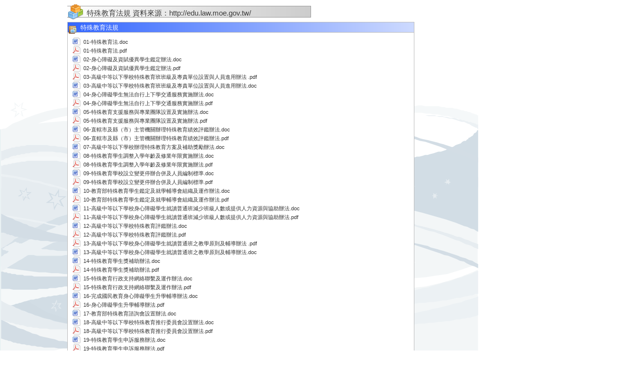

--- FILE ---
content_type: text/html; charset=utf-8
request_url: http://www2.tsad.tyc.edu.tw/AcademicAffairs/Pages/FileMgr4.aspx
body_size: 1741
content:


<!DOCTYPE html PUBLIC "-//W3C//DTD XHTML 1.0 Transitional//EN" "http://www.w3.org/TR/xhtml1/DTD/xhtml1-transitional.dtd">

<html xmlns="http://www.w3.org/1999/xhtml">

<head><link rel="Stylesheet" type="text/css" href="../CSSFiles/FileMgr4.css" />

    <script src="../JScripts/jquery-1.3.2.js" type="text/javascript"></script>
    <script src="../JScripts/jquery.easing.1.3.js" type="text/javascript"></script>
    <script src="../JScripts/jqueryFileTree/jqueryFileTree.js" type="text/javascript"></script>
    <link href="../JScripts/jqueryFileTree/jqueryFileTree.css" rel="stylesheet" type="text/css" media="screen" />
    
    <script type="text/javascript">

        $(document).ready(function() {
            var rootDir = 'D:/Inetpub/wwwroot/AcademicAffairs/Pages/FileDirectory/Files4/';
            var fileLink = document.URL.replace(document.URL.substring(document.URL.lastIndexOf("/") + 1), "");
            $('#fileTree').fileTree({ root: rootDir, script: '../JScripts/jqueryFileTree/connectors/jqueryFileTree.aspx', folderEvent: 'click', expandSpeed: 750, collapseSpeed: 750, multiFolder: false }, function(file) {
                window.open(fileLink + file.toString().replace(file.toString().substring(0, file.toString().lastIndexOf("FileDirectory/")), ""));
            });

        });

    </script>
    
    <title>
	特殊教育法規
</title></head>

<body>

    <h1>特殊教育法規  資料來源：http://edu.law.moe.gov.tw/</h1>
        
    <h2><img src = "../Images/Folders.png" alt = "檔案管理程式" align = "middle" />&nbsp; 特殊教育法規</h2>

    <div class="fileTreeDemo">
        <div id="fileTree" class="demo"></div>
    </div>
    
</body>

</html>


--- FILE ---
content_type: text/html; charset=utf-8
request_url: http://www2.tsad.tyc.edu.tw/AcademicAffairs/JScripts/jqueryFileTree/connectors/jqueryFileTree.aspx
body_size: 25290
content:
<ul class="jqueryFileTree" style="display: none;">
	<li class="file ext_doc"><a href="#" rel="D:/Inetpub/wwwroot/AcademicAffairs/Pages/FileDirectory/Files4/01-特殊教育法.doc">01-特殊教育法.doc</a></li>
	<li class="file ext_pdf"><a href="#" rel="D:/Inetpub/wwwroot/AcademicAffairs/Pages/FileDirectory/Files4/01-特殊教育法.pdf">01-特殊教育法.pdf</a></li>
	<li class="file ext_doc"><a href="#" rel="D:/Inetpub/wwwroot/AcademicAffairs/Pages/FileDirectory/Files4/02-身心障礙及資賦優異學生鑑定辦法.doc">02-身心障礙及資賦優異學生鑑定辦法.doc</a></li>
	<li class="file ext_pdf"><a href="#" rel="D:/Inetpub/wwwroot/AcademicAffairs/Pages/FileDirectory/Files4/02-身心障礙及資賦優異學生鑑定辦法.pdf">02-身心障礙及資賦優異學生鑑定辦法.pdf</a></li>
	<li class="file ext_pdf"><a href="#" rel="D:/Inetpub/wwwroot/AcademicAffairs/Pages/FileDirectory/Files4/03-高級中等以下學校特殊教育班班級及專責單位設置與人員進用辦法 .pdf">03-高級中等以下學校特殊教育班班級及專責單位設置與人員進用辦法 .pdf</a></li>
	<li class="file ext_doc"><a href="#" rel="D:/Inetpub/wwwroot/AcademicAffairs/Pages/FileDirectory/Files4/03-高級中等以下學校特殊教育班班級及專責單位設置與人員進用辦法.doc">03-高級中等以下學校特殊教育班班級及專責單位設置與人員進用辦法.doc</a></li>
	<li class="file ext_doc"><a href="#" rel="D:/Inetpub/wwwroot/AcademicAffairs/Pages/FileDirectory/Files4/04-身心障礙學生無法自行上下學交通服務實施辦法.doc">04-身心障礙學生無法自行上下學交通服務實施辦法.doc</a></li>
	<li class="file ext_pdf"><a href="#" rel="D:/Inetpub/wwwroot/AcademicAffairs/Pages/FileDirectory/Files4/04-身心障礙學生無法自行上下學交通服務實施辦法.pdf">04-身心障礙學生無法自行上下學交通服務實施辦法.pdf</a></li>
	<li class="file ext_doc"><a href="#" rel="D:/Inetpub/wwwroot/AcademicAffairs/Pages/FileDirectory/Files4/05-特殊教育支援服務與專業團隊設置及實施辦法.doc">05-特殊教育支援服務與專業團隊設置及實施辦法.doc</a></li>
	<li class="file ext_pdf"><a href="#" rel="D:/Inetpub/wwwroot/AcademicAffairs/Pages/FileDirectory/Files4/05-特殊教育支援服務與專業團隊設置及實施辦法.pdf">05-特殊教育支援服務與專業團隊設置及實施辦法.pdf</a></li>
	<li class="file ext_doc"><a href="#" rel="D:/Inetpub/wwwroot/AcademicAffairs/Pages/FileDirectory/Files4/06-直轄市及縣（市）主管機關辦理特殊教育績效評鑑辦法.doc">06-直轄市及縣（市）主管機關辦理特殊教育績效評鑑辦法.doc</a></li>
	<li class="file ext_pdf"><a href="#" rel="D:/Inetpub/wwwroot/AcademicAffairs/Pages/FileDirectory/Files4/06-直轄市及縣（市）主管機關辦理特殊教育績效評鑑辦法.pdf">06-直轄市及縣（市）主管機關辦理特殊教育績效評鑑辦法.pdf</a></li>
	<li class="file ext_doc"><a href="#" rel="D:/Inetpub/wwwroot/AcademicAffairs/Pages/FileDirectory/Files4/07-高級中等以下學校辦理特殊教育方案及補助獎勵辦法.doc">07-高級中等以下學校辦理特殊教育方案及補助獎勵辦法.doc</a></li>
	<li class="file ext_doc"><a href="#" rel="D:/Inetpub/wwwroot/AcademicAffairs/Pages/FileDirectory/Files4/08-特殊教育學生調整入學年齡及修業年限實施辦法.doc">08-特殊教育學生調整入學年齡及修業年限實施辦法.doc</a></li>
	<li class="file ext_pdf"><a href="#" rel="D:/Inetpub/wwwroot/AcademicAffairs/Pages/FileDirectory/Files4/08-特殊教育學生調整入學年齡及修業年限實施辦法.pdf">08-特殊教育學生調整入學年齡及修業年限實施辦法.pdf</a></li>
	<li class="file ext_doc"><a href="#" rel="D:/Inetpub/wwwroot/AcademicAffairs/Pages/FileDirectory/Files4/09-特殊教育學校設立變更停辦合併及人員編制標準.doc">09-特殊教育學校設立變更停辦合併及人員編制標準.doc</a></li>
	<li class="file ext_pdf"><a href="#" rel="D:/Inetpub/wwwroot/AcademicAffairs/Pages/FileDirectory/Files4/09-特殊教育學校設立變更停辦合併及人員編制標準.pdf">09-特殊教育學校設立變更停辦合併及人員編制標準.pdf</a></li>
	<li class="file ext_doc"><a href="#" rel="D:/Inetpub/wwwroot/AcademicAffairs/Pages/FileDirectory/Files4/10-教育部特殊教育學生鑑定及就學輔導會組織及運作辦法.doc">10-教育部特殊教育學生鑑定及就學輔導會組織及運作辦法.doc</a></li>
	<li class="file ext_pdf"><a href="#" rel="D:/Inetpub/wwwroot/AcademicAffairs/Pages/FileDirectory/Files4/10-教育部特殊教育學生鑑定及就學輔導會組織及運作辦法.pdf">10-教育部特殊教育學生鑑定及就學輔導會組織及運作辦法.pdf</a></li>
	<li class="file ext_doc"><a href="#" rel="D:/Inetpub/wwwroot/AcademicAffairs/Pages/FileDirectory/Files4/11-高級中等以下學校身心障礙學生就讀普通班減少班級人數或提供人力資源與協助辦法.doc">11-高級中等以下學校身心障礙學生就讀普通班減少班級人數或提供人力資源與協助辦法.doc</a></li>
	<li class="file ext_pdf"><a href="#" rel="D:/Inetpub/wwwroot/AcademicAffairs/Pages/FileDirectory/Files4/11-高級中等以下學校身心障礙學生就讀普通班減少班級人數或提供人力資源與協助辦法.pdf">11-高級中等以下學校身心障礙學生就讀普通班減少班級人數或提供人力資源與協助辦法.pdf</a></li>
	<li class="file ext_doc"><a href="#" rel="D:/Inetpub/wwwroot/AcademicAffairs/Pages/FileDirectory/Files4/12-高級中等以下學校特殊教育評鑑辦法.doc">12-高級中等以下學校特殊教育評鑑辦法.doc</a></li>
	<li class="file ext_pdf"><a href="#" rel="D:/Inetpub/wwwroot/AcademicAffairs/Pages/FileDirectory/Files4/12-高級中等以下學校特殊教育評鑑辦法.pdf">12-高級中等以下學校特殊教育評鑑辦法.pdf</a></li>
	<li class="file ext_pdf"><a href="#" rel="D:/Inetpub/wwwroot/AcademicAffairs/Pages/FileDirectory/Files4/13-高級中等以下學校身心障礙學生就讀普通班之教學原則及輔導辦法 .pdf">13-高級中等以下學校身心障礙學生就讀普通班之教學原則及輔導辦法 .pdf</a></li>
	<li class="file ext_doc"><a href="#" rel="D:/Inetpub/wwwroot/AcademicAffairs/Pages/FileDirectory/Files4/13-高級中等以下學校身心障礙學生就讀普通班之教學原則及輔導辦法.doc">13-高級中等以下學校身心障礙學生就讀普通班之教學原則及輔導辦法.doc</a></li>
	<li class="file ext_doc"><a href="#" rel="D:/Inetpub/wwwroot/AcademicAffairs/Pages/FileDirectory/Files4/14-特殊教育學生獎補助辦法.doc">14-特殊教育學生獎補助辦法.doc</a></li>
	<li class="file ext_pdf"><a href="#" rel="D:/Inetpub/wwwroot/AcademicAffairs/Pages/FileDirectory/Files4/14-特殊教育學生獎補助辦法.pdf">14-特殊教育學生獎補助辦法.pdf</a></li>
	<li class="file ext_doc"><a href="#" rel="D:/Inetpub/wwwroot/AcademicAffairs/Pages/FileDirectory/Files4/15-特殊教育行政支持網絡聯繫及運作辦法.doc">15-特殊教育行政支持網絡聯繫及運作辦法.doc</a></li>
	<li class="file ext_pdf"><a href="#" rel="D:/Inetpub/wwwroot/AcademicAffairs/Pages/FileDirectory/Files4/15-特殊教育行政支持網絡聯繫及運作辦法.pdf">15-特殊教育行政支持網絡聯繫及運作辦法.pdf</a></li>
	<li class="file ext_doc"><a href="#" rel="D:/Inetpub/wwwroot/AcademicAffairs/Pages/FileDirectory/Files4/16-完成國民教育身心障礙學生升學輔導辦法.doc">16-完成國民教育身心障礙學生升學輔導辦法.doc</a></li>
	<li class="file ext_pdf"><a href="#" rel="D:/Inetpub/wwwroot/AcademicAffairs/Pages/FileDirectory/Files4/16-身心障礙學生升學輔導辦法.pdf">16-身心障礙學生升學輔導辦法.pdf</a></li>
	<li class="file ext_doc"><a href="#" rel="D:/Inetpub/wwwroot/AcademicAffairs/Pages/FileDirectory/Files4/17-教育部特殊教育諮詢會設置辦法.doc">17-教育部特殊教育諮詢會設置辦法.doc</a></li>
	<li class="file ext_doc"><a href="#" rel="D:/Inetpub/wwwroot/AcademicAffairs/Pages/FileDirectory/Files4/18-高級中等以下學校特殊教育推行委員會設置辦法.doc">18-高級中等以下學校特殊教育推行委員會設置辦法.doc</a></li>
	<li class="file ext_pdf"><a href="#" rel="D:/Inetpub/wwwroot/AcademicAffairs/Pages/FileDirectory/Files4/18-高級中等以下學校特殊教育推行委員會設置辦法.pdf">18-高級中等以下學校特殊教育推行委員會設置辦法.pdf</a></li>
	<li class="file ext_doc"><a href="#" rel="D:/Inetpub/wwwroot/AcademicAffairs/Pages/FileDirectory/Files4/19-特殊教育學生申訴服務辦法.doc">19-特殊教育學生申訴服務辦法.doc</a></li>
	<li class="file ext_pdf"><a href="#" rel="D:/Inetpub/wwwroot/AcademicAffairs/Pages/FileDirectory/Files4/19-特殊教育學生申訴服務辦法.pdf">19-特殊教育學生申訴服務辦法.pdf</a></li>
	<li class="file ext_doc"><a href="#" rel="D:/Inetpub/wwwroot/AcademicAffairs/Pages/FileDirectory/Files4/20-民間辦理特殊教育獎助辦法.doc">20-民間辦理特殊教育獎助辦法.doc</a></li>
	<li class="file ext_pdf"><a href="#" rel="D:/Inetpub/wwwroot/AcademicAffairs/Pages/FileDirectory/Files4/20-民間辦理特殊教育獎助辦法.pdf">20-民間辦理特殊教育獎助辦法.pdf</a></li>
	<li class="file ext_doc"><a href="#" rel="D:/Inetpub/wwwroot/AcademicAffairs/Pages/FileDirectory/Files4/21-特殊教育課程教材教法及評量方式實施辦法.doc">21-特殊教育課程教材教法及評量方式實施辦法.doc</a></li>
	<li class="file ext_pdf"><a href="#" rel="D:/Inetpub/wwwroot/AcademicAffairs/Pages/FileDirectory/Files4/21-特殊教育課程教材教法及評量方式實施辦法.pdf">21-特殊教育課程教材教法及評量方式實施辦法.pdf</a></li>
	<li class="file ext_pdf"><a href="#" rel="D:/Inetpub/wwwroot/AcademicAffairs/Pages/FileDirectory/Files4/22-就讀私立幼兒園社會福利機構之身心障礙幼兒及招收單位獎補助辦法.pdf">22-就讀私立幼兒園社會福利機構之身心障礙幼兒及招收單位獎補助辦法.pdf</a></li>
	<li class="file ext_doc"><a href="#" rel="D:/Inetpub/wwwroot/AcademicAffairs/Pages/FileDirectory/Files4/22-就讀私立幼稚園托兒所社會福利機構之身心障礙幼兒及招收單位獎補助辦法.doc">22-就讀私立幼稚園托兒所社會福利機構之身心障礙幼兒及招收單位獎補助辦法.doc</a></li>
	<li class="file ext_doc"><a href="#" rel="D:/Inetpub/wwwroot/AcademicAffairs/Pages/FileDirectory/Files4/23-身心障礙成人教育及終身學習活動實施辦法.doc">23-身心障礙成人教育及終身學習活動實施辦法.doc</a></li>
	<li class="file ext_pdf"><a href="#" rel="D:/Inetpub/wwwroot/AcademicAffairs/Pages/FileDirectory/Files4/23-身心障礙成人教育及終身學習活動實施辦法.pdf">23-身心障礙成人教育及終身學習活動實施辦法.pdf</a></li>
	<li class="file ext_doc"><a href="#" rel="D:/Inetpub/wwwroot/AcademicAffairs/Pages/FileDirectory/Files4/24-各教育階段身心障礙學生轉銜輔導及服務辦法.doc">24-各教育階段身心障礙學生轉銜輔導及服務辦法.doc</a></li>
	<li class="file ext_pdf"><a href="#" rel="D:/Inetpub/wwwroot/AcademicAffairs/Pages/FileDirectory/Files4/24-各教育階段身心障礙學生轉銜輔導及服務辦法.pdf">24-各教育階段身心障礙學生轉銜輔導及服務辦法.pdf</a></li>
	<li class="file ext_doc"><a href="#" rel="D:/Inetpub/wwwroot/AcademicAffairs/Pages/FileDirectory/Files4/25-高級中等學校就讀普通班身心障礙學生安置原則及輔導辦法.doc">25-高級中等學校就讀普通班身心障礙學生安置原則及輔導辦法.doc</a></li>
	<li class="file ext_pdf"><a href="#" rel="D:/Inetpub/wwwroot/AcademicAffairs/Pages/FileDirectory/Files4/25-高級中等學校就讀普通班身心障礙學生安置原則及輔導辦法.pdf">25-高級中等學校就讀普通班身心障礙學生安置原則及輔導辦法.pdf</a></li>
	<li class="file ext_doc"><a href="#" rel="D:/Inetpub/wwwroot/AcademicAffairs/Pages/FileDirectory/Files4/26-特殊教育法施行細則.doc">26-特殊教育法施行細則.doc</a></li>
	<li class="file ext_pdf"><a href="#" rel="D:/Inetpub/wwwroot/AcademicAffairs/Pages/FileDirectory/Files4/26-特殊教育法施行細則.pdf">26-特殊教育法施行細則.pdf</a></li>
	<li class="file ext_doc"><a href="#" rel="D:/Inetpub/wwwroot/AcademicAffairs/Pages/FileDirectory/Files4/27-各級主管教育行政機關提供普通學校輔導特殊教育學生支援服務辦法.doc">27-各級主管教育行政機關提供普通學校輔導特殊教育學生支援服務辦法.doc</a></li>
	<li class="file ext_doc"><a href="#" rel="D:/Inetpub/wwwroot/AcademicAffairs/Pages/FileDirectory/Files4/27-教育部特殊教育學生申訴評議會設置要點.doc">27-教育部特殊教育學生申訴評議會設置要點.doc</a></li>
	<li class="file ext_doc"><a href="#" rel="D:/Inetpub/wwwroot/AcademicAffairs/Pages/FileDirectory/Files4/28-各教育階段身心礙學生個案轉銜服務各類資料表.doc">28-各教育階段身心礙學生個案轉銜服務各類資料表.doc</a></li>
	<li class="file ext_doc"><a href="#" rel="D:/Inetpub/wwwroot/AcademicAffairs/Pages/FileDirectory/Files4/28-特殊教育相關專業人員及助理人員遴用辦法.doc">28-特殊教育相關專業人員及助理人員遴用辦法.doc</a></li>
	<li class="file ext_doc"><a href="#" rel="D:/Inetpub/wwwroot/AcademicAffairs/Pages/FileDirectory/Files4/29-教育部獎助製作特殊教育教材教具實施要點.doc">29-教育部獎助製作特殊教育教材教具實施要點.doc</a></li>
	<li class="file ext_doc"><a href="#" rel="D:/Inetpub/wwwroot/AcademicAffairs/Pages/FileDirectory/Files4/29-身心障礙教育專業團隊設置與實施辦法.doc">29-身心障礙教育專業團隊設置與實施辦法.doc</a></li>
	<li class="file ext_doc"><a href="#" rel="D:/Inetpub/wwwroot/AcademicAffairs/Pages/FileDirectory/Files4/30-教育部特殊教育學生申訴評議會設置要點.doc">30-教育部特殊教育學生申訴評議會設置要點.doc</a></li>
	<li class="file ext_doc"><a href="#" rel="D:/Inetpub/wwwroot/AcademicAffairs/Pages/FileDirectory/Files4/30-教育部補助高級中等學校特殊教育經費作業原則.doc">30-教育部補助高級中等學校特殊教育經費作業原則.doc</a></li>
	<li class="file ext_doc"><a href="#" rel="D:/Inetpub/wwwroot/AcademicAffairs/Pages/FileDirectory/Files4/31-教育部特殊教育諮詢委員會設置要點.doc">31-教育部特殊教育諮詢委員會設置要點.doc</a></li>
	<li class="file ext_doc"><a href="#" rel="D:/Inetpub/wwwroot/AcademicAffairs/Pages/FileDirectory/Files4/31-教育部補助學前教育階段各類特殊教育班導師費及其差額作業要點.doc">31-教育部補助學前教育階段各類特殊教育班導師費及其差額作業要點.doc</a></li>
	<li class="file ext_doc"><a href="#" rel="D:/Inetpub/wwwroot/AcademicAffairs/Pages/FileDirectory/Files4/32-各教育階段身心障礙學生個案轉銜服務資料通報注意事項.doc">32-各教育階段身心障礙學生個案轉銜服務資料通報注意事項.doc</a></li>
	<li class="file ext_doc"><a href="#" rel="D:/Inetpub/wwwroot/AcademicAffairs/Pages/FileDirectory/Files4/32-教育部補助改善無障礙校園環境原則.doc">32-教育部補助改善無障礙校園環境原則.doc</a></li>
	<li class="file ext_doc"><a href="#" rel="D:/Inetpub/wwwroot/AcademicAffairs/Pages/FileDirectory/Files4/33-教育部獎助製作特殊教育教材教具實施要點.doc">33-教育部獎助製作特殊教育教材教具實施要點.doc</a></li>
	<li class="file ext_doc"><a href="#" rel="D:/Inetpub/wwwroot/AcademicAffairs/Pages/FileDirectory/Files4/33-教育部補助直轄市縣（市）政府所屬特殊教育學校及高中職特教班經費作業原則.doc">33-教育部補助直轄市縣（市）政府所屬特殊教育學校及高中職特教班經費作業原則.doc</a></li>
	<li class="file ext_doc"><a href="#" rel="D:/Inetpub/wwwroot/AcademicAffairs/Pages/FileDirectory/Files4/34-教育部補助大學校院特殊教育中心經費作業原則.doc">34-教育部補助大學校院特殊教育中心經費作業原則.doc</a></li>
	<li class="file ext_doc"><a href="#" rel="D:/Inetpub/wwwroot/AcademicAffairs/Pages/FileDirectory/Files4/34-教育部補助高級中等學校特殊教育經費作業原則.doc">34-教育部補助高級中等學校特殊教育經費作業原則.doc</a></li>
	<li class="file ext_doc"><a href="#" rel="D:/Inetpub/wwwroot/AcademicAffairs/Pages/FileDirectory/Files4/35-教育部補助國立特殊教育學校身心障礙學生書籍制服費及伙食費要點.doc">35-教育部補助國立特殊教育學校身心障礙學生書籍制服費及伙食費要點.doc</a></li>
	<li class="file ext_doc"><a href="#" rel="D:/Inetpub/wwwroot/AcademicAffairs/Pages/FileDirectory/Files4/35-教育部補助學前教育階段各類特殊教育班導師費及其差額作業要點.doc">35-教育部補助學前教育階段各類特殊教育班導師費及其差額作業要點.doc</a></li>
	<li class="file ext_doc"><a href="#" rel="D:/Inetpub/wwwroot/AcademicAffairs/Pages/FileDirectory/Files4/36-教育部補助改善無障礙校園環境原則.doc">36-教育部補助改善無障礙校園環境原則.doc</a></li>
	<li class="file ext_doc"><a href="#" rel="D:/Inetpub/wwwroot/AcademicAffairs/Pages/FileDirectory/Files4/36-高級中等以下學校藝術才能班空間設備及經費設立基準.doc">36-高級中等以下學校藝術才能班空間設備及經費設立基準.doc</a></li>
	<li class="file ext_doc"><a href="#" rel="D:/Inetpub/wwwroot/AcademicAffairs/Pages/FileDirectory/Files4/37-教育部表揚優良特殊教育人員實施要點.doc">37-教育部表揚優良特殊教育人員實施要點.doc</a></li>
	<li class="file ext_doc"><a href="#" rel="D:/Inetpub/wwwroot/AcademicAffairs/Pages/FileDirectory/Files4/37-教育部補助直轄市、縣（市）政府推動學前及國民教育階段特殊教育工作實施要點.doc">37-教育部補助直轄市、縣（市）政府推動學前及國民教育階段特殊教育工作實施要點.doc</a></li>
	<li class="file ext_doc"><a href="#" rel="D:/Inetpub/wwwroot/AcademicAffairs/Pages/FileDirectory/Files4/38-教育部補助直轄市縣（市）政府所屬特殊教育學校及高中職特教班經費作業原則.doc">38-教育部補助直轄市縣（市）政府所屬特殊教育學校及高中職特教班經費作業原則.doc</a></li>
	<li class="file ext_doc"><a href="#" rel="D:/Inetpub/wwwroot/AcademicAffairs/Pages/FileDirectory/Files4/38-核釋「高級中等以下學校藝術才能班設立標準」第九條規定.doc">38-核釋「高級中等以下學校藝術才能班設立標準」第九條規定.doc</a></li>
	<li class="file ext_doc"><a href="#" rel="D:/Inetpub/wwwroot/AcademicAffairs/Pages/FileDirectory/Files4/39-教育部補助大學校院特殊教育中心經費作業原則.doc">39-教育部補助大學校院特殊教育中心經費作業原則.doc</a></li>
	<li class="file ext_doc"><a href="#" rel="D:/Inetpub/wwwroot/AcademicAffairs/Pages/FileDirectory/Files4/39-教育部補助大專校院輔導身心障礙學生實施要點.doc">39-教育部補助大專校院輔導身心障礙學生實施要點.doc</a></li>
	<li class="file ext_doc"><a href="#" rel="D:/Inetpub/wwwroot/AcademicAffairs/Pages/FileDirectory/Files4/40-教育部獎助民間團體辦理特殊教育活動及私立大專校院辦理身心障礙者推廣教育專班作業原則.doc">40-教育部獎助民間團體辦理特殊教育活動及私立大專校院辦理身心障礙者推廣教育專班作業原則.doc</a></li>
	<li class="file ext_doc"><a href="#" rel="D:/Inetpub/wwwroot/AcademicAffairs/Pages/FileDirectory/Files4/40-教育部補助國立特殊教育學校身心障礙學生書籍制服費及伙食費要點.doc">40-教育部補助國立特殊教育學校身心障礙學生書籍制服費及伙食費要點.doc</a></li>
	<li class="file ext_doc"><a href="#" rel="D:/Inetpub/wwwroot/AcademicAffairs/Pages/FileDirectory/Files4/41-大學校院辦理單獨招收身心障礙學生處理原則.doc">41-大學校院辦理單獨招收身心障礙學生處理原則.doc</a></li>
	<li class="file ext_doc"><a href="#" rel="D:/Inetpub/wwwroot/AcademicAffairs/Pages/FileDirectory/Files4/41-高級中等以下學校藝術才能班空間設備及經費設立基準.doc">41-高級中等以下學校藝術才能班空間設備及經費設立基準.doc</a></li>
	<li class="file ext_doc"><a href="#" rel="D:/Inetpub/wwwroot/AcademicAffairs/Pages/FileDirectory/Files4/42-教育部表揚優良特殊教育人員實施要點.doc">42-教育部表揚優良特殊教育人員實施要點.doc</a></li>
	<li class="file ext_doc"><a href="#" rel="D:/Inetpub/wwwroot/AcademicAffairs/Pages/FileDirectory/Files4/42-教育部表揚提供身心障礙學生校外實習及就業愛心楷模廠商實施要點.doc">42-教育部表揚提供身心障礙學生校外實習及就業愛心楷模廠商實施要點.doc</a></li>
	<li class="file ext_doc"><a href="#" rel="D:/Inetpub/wwwroot/AcademicAffairs/Pages/FileDirectory/Files4/43-教育部補助直轄市及縣（市）政府辦理資優教育方案作業原則.doc">43-教育部補助直轄市及縣（市）政府辦理資優教育方案作業原則.doc</a></li>
	<li class="file ext_doc"><a href="#" rel="D:/Inetpub/wwwroot/AcademicAffairs/Pages/FileDirectory/Files4/43-教育部鼓勵大學校院開辦視障理療按摩學分班教學相關設備補助原則.doc">43-教育部鼓勵大學校院開辦視障理療按摩學分班教學相關設備補助原則.doc</a></li>
	<li class="file ext_doc"><a href="#" rel="D:/Inetpub/wwwroot/AcademicAffairs/Pages/FileDirectory/Files4/44-教育部補助大專校院身心障礙學生學習輔具原則.doc">44-教育部補助大專校院身心障礙學生學習輔具原則.doc</a></li>
	<li class="file ext_doc"><a href="#" rel="D:/Inetpub/wwwroot/AcademicAffairs/Pages/FileDirectory/Files4/44-教育部補助大專校院輔導身心障礙學生實施要點.doc">44-教育部補助大專校院輔導身心障礙學生實施要點.doc</a></li>
	<li class="file ext_doc"><a href="#" rel="D:/Inetpub/wwwroot/AcademicAffairs/Pages/FileDirectory/Files4/45-核釋「高級中等以下學校藝術才能班設立標準」第九條規定.doc">45-核釋「高級中等以下學校藝術才能班設立標準」第九條規定.doc</a></li>
	<li class="file ext_doc"><a href="#" rel="D:/Inetpub/wwwroot/AcademicAffairs/Pages/FileDirectory/Files4/45-特殊教育設施及人員設置標準生效令.doc">45-特殊教育設施及人員設置標準生效令.doc</a></li>
	<li class="file ext_doc"><a href="#" rel="D:/Inetpub/wwwroot/AcademicAffairs/Pages/FileDirectory/Files4/46-教育部獎助民間團體辦理特殊教育活動及私立大專校院辦理身心障礙者推廣教育專班作業原則.doc">46-教育部獎助民間團體辦理特殊教育活動及私立大專校院辦理身心障礙者推廣教育專班作業原則.doc</a></li>
	<li class="file ext_doc"><a href="#" rel="D:/Inetpub/wwwroot/AcademicAffairs/Pages/FileDirectory/Files4/47-大學校院辦理單獨招收身心障礙學生處理原則.doc">47-大學校院辦理單獨招收身心障礙學生處理原則.doc</a></li>
	<li class="file ext_doc"><a href="#" rel="D:/Inetpub/wwwroot/AcademicAffairs/Pages/FileDirectory/Files4/48-教育部表揚提供身心障礙學生校外實習及就業愛心楷模廠商實施要點.doc">48-教育部表揚提供身心障礙學生校外實習及就業愛心楷模廠商實施要點.doc</a></li>
	<li class="file ext_doc"><a href="#" rel="D:/Inetpub/wwwroot/AcademicAffairs/Pages/FileDirectory/Files4/49-鼓勵大專校院提供身心障礙學生升學大專校院甄試招生名額及承辦甄試工作實施要點.doc">49-鼓勵大專校院提供身心障礙學生升學大專校院甄試招生名額及承辦甄試工作實施要點.doc</a></li>
	<li class="file ext_doc"><a href="#" rel="D:/Inetpub/wwwroot/AcademicAffairs/Pages/FileDirectory/Files4/50-特殊教育教師師資職前教育課程教育專業課程科目及學分.doc">50-特殊教育教師師資職前教育課程教育專業課程科目及學分.doc</a></li>
	<li class="file ext_doc"><a href="#" rel="D:/Inetpub/wwwroot/AcademicAffairs/Pages/FileDirectory/Files4/51-教育部鼓勵大學校院開辦視障理療按摩學分班教學相關設備補助原則.doc">51-教育部鼓勵大學校院開辦視障理療按摩學分班教學相關設備補助原則.doc</a></li>
	<li class="file ext_doc"><a href="#" rel="D:/Inetpub/wwwroot/AcademicAffairs/Pages/FileDirectory/Files4/52-教育部補助大專校院身心障礙學生學習輔具原則.doc">52-教育部補助大專校院身心障礙學生學習輔具原則.doc</a></li>
	<li class="file ext_doc"><a href="#" rel="D:/Inetpub/wwwroot/AcademicAffairs/Pages/FileDirectory/Files4/53-特殊教育設施及人員設置標準生效令.doc">53-特殊教育設施及人員設置標準生效令.doc</a></li>
</ul>

--- FILE ---
content_type: text/css
request_url: http://www2.tsad.tyc.edu.tw/AcademicAffairs/CSSFiles/FileMgr4.css
body_size: 1434
content:
body
{
    font-family: Arial, 新細明體;
    font-size: 9pt;
    color: #3C3C3C;
    background-image: url(../Images/PagesBG.png);
    background-repeat: no-repeat;
    background-position: left 200px;
    background-attachment: fixed;
    background-color: #FFFFFF;
}

h1
{
    font-size: 11pt;
    font-weight: normal;
    color: #3C3C3C;
    margin: 0px 130px;
    background-image: url(../Images/PageHeaderBG.png);
    *background-image: url(../Images/PageHeaderBG.gif);
    background-repeat: no-repeat;
    background-position: left top;
    padding: 10px 0px 8px 40px;
}

h2
{
    margin: 0px 130px;
    padding: 2px;
    width: 706px;
    height: 16px;
    font-size: 10pt;
    font-weight: normal;
    background-image: url(../Images/FileMgrHeaderBG.png);
    background-repeat: repeat-y;
    border-top: solid 1px #BBBBBB;
    border-left: solid 1px #BBBBBB;
    border-bottom: none;
    border-right: solid 1px #BBBBBB;
    color: #FFFFFF;
}

.demo
{
    margin: 0px 130px;
    width: 690px;
    border-top: solid 1px #BBBBBB;
    border-left: solid 1px #BBBBBB;
    border-bottom: solid 1px #BBBBBB;
    border-right: solid 1px #BBBBBB;
          color: #3C3C3C;
    background-color: #FFFFFF; 
    overflow: auto;
    padding: 10px;
}

A, A:link, A:active
{
    color: #3C3C3C;
    text-decoration: none;
}
A:hover
{
    text-decoration: underline;
}

--- FILE ---
content_type: text/css
request_url: http://www2.tsad.tyc.edu.tw/AcademicAffairs/JScripts/jqueryFileTree/jqueryFileTree.css
body_size: 9412
content:
UL.jqueryFileTree {
	font-family: Verdana, sans-serif;
	font-size: 11px;
	line-height: 18px;
	padding: 0px;
	margin: 0px;
}

UL.jqueryFileTree LI {
	list-style: none;
	padding: 0px;
	padding-left: 20px;
	margin: 0px;
	white-space: nowrap;
}

UL.jqueryFileTree A {
	color: #333;
	text-decoration: none;
	display: block;
	padding: 0px 2px;
	outline: none;
    hlbr: expression(this.onFocus=this.blur());
}

UL.jqueryFileTree A:hover {
	background: #BDF;
}


.jqueryFileTree LI.directory { background: url(images/directory.png) left top no-repeat; *background: url(images/gif/directory.gif) left top no-repeat; }
.jqueryFileTree LI.expanded { background: url(images/folder_open.png) left top no-repeat; *background: url(images/gif/folder_open.gif) left top no-repeat; }
.jqueryFileTree LI.file { background: url(images/file.png) left top no-repeat; *background: url(images/gif/file.gif) left top no-repeat; }
.jqueryFileTree LI.wait { background: url(images/spinner.gif) left top no-repeat; }

.jqueryFileTree LI.ext_3gp { background: url(images/film.png) left top no-repeat; *background: url(images/gif/film.gif) left top no-repeat; }
.jqueryFileTree LI.ext_afp { background: url(images/code.png) left top no-repeat; *background: url(images/gif/code.gif) left top no-repeat; }
.jqueryFileTree LI.ext_afpa { background: url(images/code.png) left top no-repeat; *background: url(images/gif/code.gif) left top no-repeat; }
.jqueryFileTree LI.ext_asp { background: url(images/code.png) left top no-repeat; *background: url(images/gif/code.gif) left top no-repeat; }
.jqueryFileTree LI.ext_aspx { background: url(images/code.png) left top no-repeat; *background: url(images/gif/code.gif) left top no-repeat; }
.jqueryFileTree LI.ext_avi { background: url(images/film.png) left top no-repeat; *background: url(images/gif/film.gif) left top no-repeat; }
.jqueryFileTree LI.ext_bat { background: url(images/application.png) left top no-repeat; *background: url(images/gif/application.gif) left top no-repeat; }
.jqueryFileTree LI.ext_bmp { background: url(images/picture.png) left top no-repeat; *background: url(images/gif/picture.gif) left top no-repeat; }
.jqueryFileTree LI.ext_c { background: url(images/code.png) left top no-repeat; *background: url(images/gif/code.gif) left top no-repeat; }
.jqueryFileTree LI.ext_cfm { background: url(images/code.png) left top no-repeat; *background: url(images/gif/code.gif) left top no-repeat; }
.jqueryFileTree LI.ext_cgi { background: url(images/code.png) left top no-repeat; *background: url(images/gif/code.gif) left top no-repeat; }
.jqueryFileTree LI.ext_com { background: url(images/application.png) left top no-repeat; *background: url(images/gif/application.gif) left top no-repeat; }
.jqueryFileTree LI.ext_cpp { background: url(images/code.png) left top no-repeat; *background: url(images/gif/code.gif) left top no-repeat; }
.jqueryFileTree LI.ext_css { background: url(images/css.png) left top no-repeat; *background: url(images/gif/css.gif) left top no-repeat; }
.jqueryFileTree LI.ext_doc { background: url(images/doc.png) left top no-repeat; *background: url(images/gif/doc.gif) left top no-repeat; }
.jqueryFileTree LI.ext_exe { background: url(images/application.png) left top no-repeat; *background: url(images/gif/application.gif) left top no-repeat; }
.jqueryFileTree LI.ext_gif { background: url(images/picture.png) left top no-repeat; *background: url(images/gif/picture.gif) left top no-repeat; }
.jqueryFileTree LI.ext_fla { background: url(images/flash.png) left top no-repeat; *background: url(images/gif/flash.gif) left top no-repeat; }
.jqueryFileTree LI.ext_h { background: url(images/code.png) left top no-repeat; *background: url(images/gif/code.gif) left top no-repeat; }
.jqueryFileTree LI.ext_htm { background: url(images/html.png) left top no-repeat; *background: url(images/gif/html.gif) left top no-repeat; }
.jqueryFileTree LI.ext_html { background: url(images/html.png) left top no-repeat; *background: url(images/gif/html.gif) left top no-repeat; }
.jqueryFileTree LI.ext_jar { background: url(images/java.png) left top no-repeat; *background: url(images/gif/java.gif) left top no-repeat; }
.jqueryFileTree LI.ext_jpg { background: url(images/picture.png) left top no-repeat; *background: url(images/gif/picture.gif) left top no-repeat; }
.jqueryFileTree LI.ext_jpeg { background: url(images/picture.png) left top no-repeat; *background: url(images/gif/picture.gif) left top no-repeat; }
.jqueryFileTree LI.ext_js { background: url(images/script.png) left top no-repeat; *background: url(images/gif/script.gif) left top no-repeat; }
.jqueryFileTree LI.ext_lasso { background: url(images/code.png) left top no-repeat; *background: url(images/gif/code.gif) left top no-repeat; }
.jqueryFileTree LI.ext_log { background: url(images/txt.png) left top no-repeat; *background: url(images/gif/txt.gif) left top no-repeat; }
.jqueryFileTree LI.ext_m4p { background: url(images/music.png) left top no-repeat; *background: url(images/gif/music.gif) left top no-repeat; }
.jqueryFileTree LI.ext_mov { background: url(images/film.png) left top no-repeat; *background: url(images/gif/film.gif) left top no-repeat; }
.jqueryFileTree LI.ext_mp3 { background: url(images/music.png) left top no-repeat; *background: url(images/gif/music.gif) left top no-repeat; }
.jqueryFileTree LI.ext_mp4 { background: url(images/film.png) left top no-repeat; *background: url(images/gif/film.gif) left top no-repeat; }
.jqueryFileTree LI.ext_mpg { background: url(images/film.png) left top no-repeat; *background: url(images/gif/film.gif) left top no-repeat; }
.jqueryFileTree LI.ext_mpeg { background: url(images/film.png) left top no-repeat; *background: url(images/gif/film.gif) left top no-repeat; }
.jqueryFileTree LI.ext_ogg { background: url(images/music.png) left top no-repeat; *background: url(images/gif/music.gif) left top no-repeat; }
.jqueryFileTree LI.ext_pcx { background: url(images/picture.png) left top no-repeat; *background: url(images/gif/picture.gif) left top no-repeat; }
.jqueryFileTree LI.ext_pdf { background: url(images/pdf.png) left top no-repeat; *background: url(images/gif/pdf.gif) left top no-repeat; }
.jqueryFileTree LI.ext_php { background: url(images/php.png) left top no-repeat; *background: url(images/gif/php.gif) left top no-repeat; }
.jqueryFileTree LI.ext_png { background: url(images/picture.png) left top no-repeat; *background: url(images/gif/picture.gif) left top no-repeat; }
.jqueryFileTree LI.ext_ppt { background: url(images/ppt.png) left top no-repeat; *background: url(images/gif/ppt.gif) left top no-repeat; }
.jqueryFileTree LI.ext_psd { background: url(images/psd.png) left top no-repeat; *background: url(images/gif/psd.gif) left top no-repeat; }
.jqueryFileTree LI.ext_pl { background: url(images/script.png) left top no-repeat; *background: url(images/gif/script.gif) left top no-repeat; }
.jqueryFileTree LI.ext_py { background: url(images/script.png) left top no-repeat; *background: url(images/gif/script.gif) left top no-repeat; }
.jqueryFileTree LI.ext_rb { background: url(images/ruby.png) left top no-repeat; *background: url(images/gif/ruby.gif) left top no-repeat; }
.jqueryFileTree LI.ext_rbx { background: url(images/ruby.png) left top no-repeat; *background: url(images/gif/ruby.gif) left top no-repeat; }
.jqueryFileTree LI.ext_rhtml { background: url(images/ruby.png) left top no-repeat; *background: url(images/gif/ruby.gif) left top no-repeat; }
.jqueryFileTree LI.ext_rpm { background: url(images/linux.png) left top no-repeat; *background: url(images/gif/linux.gif) left top no-repeat; }
.jqueryFileTree LI.ext_ruby { background: url(images/ruby.png) left top no-repeat; *background: url(images/gif/ruby.gif) left top no-repeat; }
.jqueryFileTree LI.ext_sql { background: url(images/db.png) left top no-repeat; *background: url(images/gif/db.gif) left top no-repeat; }
.jqueryFileTree LI.ext_swf { background: url(images/flash.png) left top no-repeat; *background: url(images/gif/flash.gif) left top no-repeat; }
.jqueryFileTree LI.ext_tif { background: url(images/picture.png) left top no-repeat; *background: url(images/gif/picture.gif) left top no-repeat; }
.jqueryFileTree LI.ext_tiff { background: url(images/picture.png) left top no-repeat; *background: url(images/gif/picture.gif) left top no-repeat; }
.jqueryFileTree LI.ext_txt { background: url(images/txt.png) left top no-repeat; *background: url(images/gif/txt.gif) left top no-repeat; }
.jqueryFileTree LI.ext_vb { background: url(images/code.png) left top no-repeat; *background: url(images/gif/code.gif) left top no-repeat; }
.jqueryFileTree LI.ext_wav { background: url(images/music.png) left top no-repeat; *background: url(images/gif/music.gif) left top no-repeat; }
.jqueryFileTree LI.ext_wmv { background: url(images/film.png) left top no-repeat; *background: url(images/gif/film.gif) left top no-repeat; }
.jqueryFileTree LI.ext_xls { background: url(images/xls.png) left top no-repeat; *background: url(images/gif/xls.gif) left top no-repeat; }
.jqueryFileTree LI.ext_xml { background: url(images/code.png) left top no-repeat; *background: url(images/gif/code.gif) left top no-repeat; }
.jqueryFileTree LI.ext_zip { background: url(images/zip.png) left top no-repeat; *background: url(images/gif/zip.gif) left top no-repeat; }